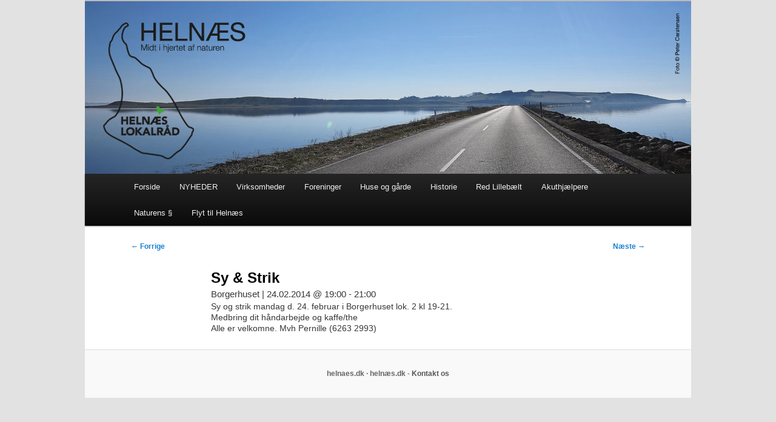

--- FILE ---
content_type: text/html; charset=UTF-8
request_url: https://helnaes.dk/sy-strik-5/
body_size: 7398
content:
<!DOCTYPE html>
<!--[if IE 6]>
<html id="ie6" lang="da-DK">
<![endif]-->
<!--[if IE 7]>
<html id="ie7" lang="da-DK">
<![endif]-->
<!--[if IE 8]>
<html id="ie8" lang="da-DK">
<![endif]-->
<!--[if !(IE 6) | !(IE 7) | !(IE 8)  ]><!-->
<html lang="da-DK">
<!--<![endif]-->
<head>
<meta charset="UTF-8" />
<meta name="viewport" content="width=device-width" />
<title>Sy &#038; Strik | Helnæs</title>
<link rel="profile" href="http://gmpg.org/xfn/11" />
<link rel="stylesheet" type="text/css" media="all" href="https://helnaes.dk/wp-content/themes/helnaes/style.css" />
<link rel="pingback" href="https://helnaes.dk/xmlrpc.php" />
<!--[if lt IE 9]>
<script src="https://helnaes.dk/wp-content/themes/twentyeleven/js/html5.js" type="text/javascript"></script>
<![endif]-->
<meta name='robots' content='max-image-preview:large' />
<link rel="alternate" type="application/rss+xml" title="Helnæs &raquo; Feed" href="https://helnaes.dk/feed/" />
<link rel="alternate" type="application/rss+xml" title="Helnæs &raquo;-kommentar-feed" href="https://helnaes.dk/comments/feed/" />
<script type="text/javascript">
window._wpemojiSettings = {"baseUrl":"https:\/\/s.w.org\/images\/core\/emoji\/14.0.0\/72x72\/","ext":".png","svgUrl":"https:\/\/s.w.org\/images\/core\/emoji\/14.0.0\/svg\/","svgExt":".svg","source":{"concatemoji":"https:\/\/helnaes.dk\/wp-includes\/js\/wp-emoji-release.min.js?ver=6.2.8"}};
/*! This file is auto-generated */
!function(e,a,t){var n,r,o,i=a.createElement("canvas"),p=i.getContext&&i.getContext("2d");function s(e,t){p.clearRect(0,0,i.width,i.height),p.fillText(e,0,0);e=i.toDataURL();return p.clearRect(0,0,i.width,i.height),p.fillText(t,0,0),e===i.toDataURL()}function c(e){var t=a.createElement("script");t.src=e,t.defer=t.type="text/javascript",a.getElementsByTagName("head")[0].appendChild(t)}for(o=Array("flag","emoji"),t.supports={everything:!0,everythingExceptFlag:!0},r=0;r<o.length;r++)t.supports[o[r]]=function(e){if(p&&p.fillText)switch(p.textBaseline="top",p.font="600 32px Arial",e){case"flag":return s("\ud83c\udff3\ufe0f\u200d\u26a7\ufe0f","\ud83c\udff3\ufe0f\u200b\u26a7\ufe0f")?!1:!s("\ud83c\uddfa\ud83c\uddf3","\ud83c\uddfa\u200b\ud83c\uddf3")&&!s("\ud83c\udff4\udb40\udc67\udb40\udc62\udb40\udc65\udb40\udc6e\udb40\udc67\udb40\udc7f","\ud83c\udff4\u200b\udb40\udc67\u200b\udb40\udc62\u200b\udb40\udc65\u200b\udb40\udc6e\u200b\udb40\udc67\u200b\udb40\udc7f");case"emoji":return!s("\ud83e\udef1\ud83c\udffb\u200d\ud83e\udef2\ud83c\udfff","\ud83e\udef1\ud83c\udffb\u200b\ud83e\udef2\ud83c\udfff")}return!1}(o[r]),t.supports.everything=t.supports.everything&&t.supports[o[r]],"flag"!==o[r]&&(t.supports.everythingExceptFlag=t.supports.everythingExceptFlag&&t.supports[o[r]]);t.supports.everythingExceptFlag=t.supports.everythingExceptFlag&&!t.supports.flag,t.DOMReady=!1,t.readyCallback=function(){t.DOMReady=!0},t.supports.everything||(n=function(){t.readyCallback()},a.addEventListener?(a.addEventListener("DOMContentLoaded",n,!1),e.addEventListener("load",n,!1)):(e.attachEvent("onload",n),a.attachEvent("onreadystatechange",function(){"complete"===a.readyState&&t.readyCallback()})),(e=t.source||{}).concatemoji?c(e.concatemoji):e.wpemoji&&e.twemoji&&(c(e.twemoji),c(e.wpemoji)))}(window,document,window._wpemojiSettings);
</script>
<style type="text/css">
img.wp-smiley,
img.emoji {
	display: inline !important;
	border: none !important;
	box-shadow: none !important;
	height: 1em !important;
	width: 1em !important;
	margin: 0 0.07em !important;
	vertical-align: -0.1em !important;
	background: none !important;
	padding: 0 !important;
}
</style>
	<link rel='stylesheet' id='wp-block-library-css' href='https://helnaes.dk/wp-includes/css/dist/block-library/style.min.css?ver=6.2.8' type='text/css' media='all' />
<style id='wp-block-library-theme-inline-css' type='text/css'>
.wp-block-audio figcaption{color:#555;font-size:13px;text-align:center}.is-dark-theme .wp-block-audio figcaption{color:hsla(0,0%,100%,.65)}.wp-block-audio{margin:0 0 1em}.wp-block-code{border:1px solid #ccc;border-radius:4px;font-family:Menlo,Consolas,monaco,monospace;padding:.8em 1em}.wp-block-embed figcaption{color:#555;font-size:13px;text-align:center}.is-dark-theme .wp-block-embed figcaption{color:hsla(0,0%,100%,.65)}.wp-block-embed{margin:0 0 1em}.blocks-gallery-caption{color:#555;font-size:13px;text-align:center}.is-dark-theme .blocks-gallery-caption{color:hsla(0,0%,100%,.65)}.wp-block-image figcaption{color:#555;font-size:13px;text-align:center}.is-dark-theme .wp-block-image figcaption{color:hsla(0,0%,100%,.65)}.wp-block-image{margin:0 0 1em}.wp-block-pullquote{border-bottom:4px solid;border-top:4px solid;color:currentColor;margin-bottom:1.75em}.wp-block-pullquote cite,.wp-block-pullquote footer,.wp-block-pullquote__citation{color:currentColor;font-size:.8125em;font-style:normal;text-transform:uppercase}.wp-block-quote{border-left:.25em solid;margin:0 0 1.75em;padding-left:1em}.wp-block-quote cite,.wp-block-quote footer{color:currentColor;font-size:.8125em;font-style:normal;position:relative}.wp-block-quote.has-text-align-right{border-left:none;border-right:.25em solid;padding-left:0;padding-right:1em}.wp-block-quote.has-text-align-center{border:none;padding-left:0}.wp-block-quote.is-large,.wp-block-quote.is-style-large,.wp-block-quote.is-style-plain{border:none}.wp-block-search .wp-block-search__label{font-weight:700}.wp-block-search__button{border:1px solid #ccc;padding:.375em .625em}:where(.wp-block-group.has-background){padding:1.25em 2.375em}.wp-block-separator.has-css-opacity{opacity:.4}.wp-block-separator{border:none;border-bottom:2px solid;margin-left:auto;margin-right:auto}.wp-block-separator.has-alpha-channel-opacity{opacity:1}.wp-block-separator:not(.is-style-wide):not(.is-style-dots){width:100px}.wp-block-separator.has-background:not(.is-style-dots){border-bottom:none;height:1px}.wp-block-separator.has-background:not(.is-style-wide):not(.is-style-dots){height:2px}.wp-block-table{margin:0 0 1em}.wp-block-table td,.wp-block-table th{word-break:normal}.wp-block-table figcaption{color:#555;font-size:13px;text-align:center}.is-dark-theme .wp-block-table figcaption{color:hsla(0,0%,100%,.65)}.wp-block-video figcaption{color:#555;font-size:13px;text-align:center}.is-dark-theme .wp-block-video figcaption{color:hsla(0,0%,100%,.65)}.wp-block-video{margin:0 0 1em}.wp-block-template-part.has-background{margin-bottom:0;margin-top:0;padding:1.25em 2.375em}
</style>
<link rel='stylesheet' id='classic-theme-styles-css' href='https://helnaes.dk/wp-includes/css/classic-themes.min.css?ver=6.2.8' type='text/css' media='all' />
<style id='global-styles-inline-css' type='text/css'>
body{--wp--preset--color--black: #000;--wp--preset--color--cyan-bluish-gray: #abb8c3;--wp--preset--color--white: #fff;--wp--preset--color--pale-pink: #f78da7;--wp--preset--color--vivid-red: #cf2e2e;--wp--preset--color--luminous-vivid-orange: #ff6900;--wp--preset--color--luminous-vivid-amber: #fcb900;--wp--preset--color--light-green-cyan: #7bdcb5;--wp--preset--color--vivid-green-cyan: #00d084;--wp--preset--color--pale-cyan-blue: #8ed1fc;--wp--preset--color--vivid-cyan-blue: #0693e3;--wp--preset--color--vivid-purple: #9b51e0;--wp--preset--color--blue: #1982d1;--wp--preset--color--dark-gray: #373737;--wp--preset--color--medium-gray: #666;--wp--preset--color--light-gray: #e2e2e2;--wp--preset--gradient--vivid-cyan-blue-to-vivid-purple: linear-gradient(135deg,rgba(6,147,227,1) 0%,rgb(155,81,224) 100%);--wp--preset--gradient--light-green-cyan-to-vivid-green-cyan: linear-gradient(135deg,rgb(122,220,180) 0%,rgb(0,208,130) 100%);--wp--preset--gradient--luminous-vivid-amber-to-luminous-vivid-orange: linear-gradient(135deg,rgba(252,185,0,1) 0%,rgba(255,105,0,1) 100%);--wp--preset--gradient--luminous-vivid-orange-to-vivid-red: linear-gradient(135deg,rgba(255,105,0,1) 0%,rgb(207,46,46) 100%);--wp--preset--gradient--very-light-gray-to-cyan-bluish-gray: linear-gradient(135deg,rgb(238,238,238) 0%,rgb(169,184,195) 100%);--wp--preset--gradient--cool-to-warm-spectrum: linear-gradient(135deg,rgb(74,234,220) 0%,rgb(151,120,209) 20%,rgb(207,42,186) 40%,rgb(238,44,130) 60%,rgb(251,105,98) 80%,rgb(254,248,76) 100%);--wp--preset--gradient--blush-light-purple: linear-gradient(135deg,rgb(255,206,236) 0%,rgb(152,150,240) 100%);--wp--preset--gradient--blush-bordeaux: linear-gradient(135deg,rgb(254,205,165) 0%,rgb(254,45,45) 50%,rgb(107,0,62) 100%);--wp--preset--gradient--luminous-dusk: linear-gradient(135deg,rgb(255,203,112) 0%,rgb(199,81,192) 50%,rgb(65,88,208) 100%);--wp--preset--gradient--pale-ocean: linear-gradient(135deg,rgb(255,245,203) 0%,rgb(182,227,212) 50%,rgb(51,167,181) 100%);--wp--preset--gradient--electric-grass: linear-gradient(135deg,rgb(202,248,128) 0%,rgb(113,206,126) 100%);--wp--preset--gradient--midnight: linear-gradient(135deg,rgb(2,3,129) 0%,rgb(40,116,252) 100%);--wp--preset--duotone--dark-grayscale: url('#wp-duotone-dark-grayscale');--wp--preset--duotone--grayscale: url('#wp-duotone-grayscale');--wp--preset--duotone--purple-yellow: url('#wp-duotone-purple-yellow');--wp--preset--duotone--blue-red: url('#wp-duotone-blue-red');--wp--preset--duotone--midnight: url('#wp-duotone-midnight');--wp--preset--duotone--magenta-yellow: url('#wp-duotone-magenta-yellow');--wp--preset--duotone--purple-green: url('#wp-duotone-purple-green');--wp--preset--duotone--blue-orange: url('#wp-duotone-blue-orange');--wp--preset--font-size--small: 13px;--wp--preset--font-size--medium: 20px;--wp--preset--font-size--large: 36px;--wp--preset--font-size--x-large: 42px;--wp--preset--spacing--20: 0.44rem;--wp--preset--spacing--30: 0.67rem;--wp--preset--spacing--40: 1rem;--wp--preset--spacing--50: 1.5rem;--wp--preset--spacing--60: 2.25rem;--wp--preset--spacing--70: 3.38rem;--wp--preset--spacing--80: 5.06rem;--wp--preset--shadow--natural: 6px 6px 9px rgba(0, 0, 0, 0.2);--wp--preset--shadow--deep: 12px 12px 50px rgba(0, 0, 0, 0.4);--wp--preset--shadow--sharp: 6px 6px 0px rgba(0, 0, 0, 0.2);--wp--preset--shadow--outlined: 6px 6px 0px -3px rgba(255, 255, 255, 1), 6px 6px rgba(0, 0, 0, 1);--wp--preset--shadow--crisp: 6px 6px 0px rgba(0, 0, 0, 1);}:where(.is-layout-flex){gap: 0.5em;}body .is-layout-flow > .alignleft{float: left;margin-inline-start: 0;margin-inline-end: 2em;}body .is-layout-flow > .alignright{float: right;margin-inline-start: 2em;margin-inline-end: 0;}body .is-layout-flow > .aligncenter{margin-left: auto !important;margin-right: auto !important;}body .is-layout-constrained > .alignleft{float: left;margin-inline-start: 0;margin-inline-end: 2em;}body .is-layout-constrained > .alignright{float: right;margin-inline-start: 2em;margin-inline-end: 0;}body .is-layout-constrained > .aligncenter{margin-left: auto !important;margin-right: auto !important;}body .is-layout-constrained > :where(:not(.alignleft):not(.alignright):not(.alignfull)){max-width: var(--wp--style--global--content-size);margin-left: auto !important;margin-right: auto !important;}body .is-layout-constrained > .alignwide{max-width: var(--wp--style--global--wide-size);}body .is-layout-flex{display: flex;}body .is-layout-flex{flex-wrap: wrap;align-items: center;}body .is-layout-flex > *{margin: 0;}:where(.wp-block-columns.is-layout-flex){gap: 2em;}.has-black-color{color: var(--wp--preset--color--black) !important;}.has-cyan-bluish-gray-color{color: var(--wp--preset--color--cyan-bluish-gray) !important;}.has-white-color{color: var(--wp--preset--color--white) !important;}.has-pale-pink-color{color: var(--wp--preset--color--pale-pink) !important;}.has-vivid-red-color{color: var(--wp--preset--color--vivid-red) !important;}.has-luminous-vivid-orange-color{color: var(--wp--preset--color--luminous-vivid-orange) !important;}.has-luminous-vivid-amber-color{color: var(--wp--preset--color--luminous-vivid-amber) !important;}.has-light-green-cyan-color{color: var(--wp--preset--color--light-green-cyan) !important;}.has-vivid-green-cyan-color{color: var(--wp--preset--color--vivid-green-cyan) !important;}.has-pale-cyan-blue-color{color: var(--wp--preset--color--pale-cyan-blue) !important;}.has-vivid-cyan-blue-color{color: var(--wp--preset--color--vivid-cyan-blue) !important;}.has-vivid-purple-color{color: var(--wp--preset--color--vivid-purple) !important;}.has-black-background-color{background-color: var(--wp--preset--color--black) !important;}.has-cyan-bluish-gray-background-color{background-color: var(--wp--preset--color--cyan-bluish-gray) !important;}.has-white-background-color{background-color: var(--wp--preset--color--white) !important;}.has-pale-pink-background-color{background-color: var(--wp--preset--color--pale-pink) !important;}.has-vivid-red-background-color{background-color: var(--wp--preset--color--vivid-red) !important;}.has-luminous-vivid-orange-background-color{background-color: var(--wp--preset--color--luminous-vivid-orange) !important;}.has-luminous-vivid-amber-background-color{background-color: var(--wp--preset--color--luminous-vivid-amber) !important;}.has-light-green-cyan-background-color{background-color: var(--wp--preset--color--light-green-cyan) !important;}.has-vivid-green-cyan-background-color{background-color: var(--wp--preset--color--vivid-green-cyan) !important;}.has-pale-cyan-blue-background-color{background-color: var(--wp--preset--color--pale-cyan-blue) !important;}.has-vivid-cyan-blue-background-color{background-color: var(--wp--preset--color--vivid-cyan-blue) !important;}.has-vivid-purple-background-color{background-color: var(--wp--preset--color--vivid-purple) !important;}.has-black-border-color{border-color: var(--wp--preset--color--black) !important;}.has-cyan-bluish-gray-border-color{border-color: var(--wp--preset--color--cyan-bluish-gray) !important;}.has-white-border-color{border-color: var(--wp--preset--color--white) !important;}.has-pale-pink-border-color{border-color: var(--wp--preset--color--pale-pink) !important;}.has-vivid-red-border-color{border-color: var(--wp--preset--color--vivid-red) !important;}.has-luminous-vivid-orange-border-color{border-color: var(--wp--preset--color--luminous-vivid-orange) !important;}.has-luminous-vivid-amber-border-color{border-color: var(--wp--preset--color--luminous-vivid-amber) !important;}.has-light-green-cyan-border-color{border-color: var(--wp--preset--color--light-green-cyan) !important;}.has-vivid-green-cyan-border-color{border-color: var(--wp--preset--color--vivid-green-cyan) !important;}.has-pale-cyan-blue-border-color{border-color: var(--wp--preset--color--pale-cyan-blue) !important;}.has-vivid-cyan-blue-border-color{border-color: var(--wp--preset--color--vivid-cyan-blue) !important;}.has-vivid-purple-border-color{border-color: var(--wp--preset--color--vivid-purple) !important;}.has-vivid-cyan-blue-to-vivid-purple-gradient-background{background: var(--wp--preset--gradient--vivid-cyan-blue-to-vivid-purple) !important;}.has-light-green-cyan-to-vivid-green-cyan-gradient-background{background: var(--wp--preset--gradient--light-green-cyan-to-vivid-green-cyan) !important;}.has-luminous-vivid-amber-to-luminous-vivid-orange-gradient-background{background: var(--wp--preset--gradient--luminous-vivid-amber-to-luminous-vivid-orange) !important;}.has-luminous-vivid-orange-to-vivid-red-gradient-background{background: var(--wp--preset--gradient--luminous-vivid-orange-to-vivid-red) !important;}.has-very-light-gray-to-cyan-bluish-gray-gradient-background{background: var(--wp--preset--gradient--very-light-gray-to-cyan-bluish-gray) !important;}.has-cool-to-warm-spectrum-gradient-background{background: var(--wp--preset--gradient--cool-to-warm-spectrum) !important;}.has-blush-light-purple-gradient-background{background: var(--wp--preset--gradient--blush-light-purple) !important;}.has-blush-bordeaux-gradient-background{background: var(--wp--preset--gradient--blush-bordeaux) !important;}.has-luminous-dusk-gradient-background{background: var(--wp--preset--gradient--luminous-dusk) !important;}.has-pale-ocean-gradient-background{background: var(--wp--preset--gradient--pale-ocean) !important;}.has-electric-grass-gradient-background{background: var(--wp--preset--gradient--electric-grass) !important;}.has-midnight-gradient-background{background: var(--wp--preset--gradient--midnight) !important;}.has-small-font-size{font-size: var(--wp--preset--font-size--small) !important;}.has-medium-font-size{font-size: var(--wp--preset--font-size--medium) !important;}.has-large-font-size{font-size: var(--wp--preset--font-size--large) !important;}.has-x-large-font-size{font-size: var(--wp--preset--font-size--x-large) !important;}
.wp-block-navigation a:where(:not(.wp-element-button)){color: inherit;}
:where(.wp-block-columns.is-layout-flex){gap: 2em;}
.wp-block-pullquote{font-size: 1.5em;line-height: 1.6;}
</style>
<link rel='stylesheet' id='twentyeleven-block-style-css' href='https://helnaes.dk/wp-content/themes/twentyeleven/blocks.css?ver=20240703' type='text/css' media='all' />
<style id='akismet-widget-style-inline-css' type='text/css'>

			.a-stats {
				--akismet-color-mid-green: #357b49;
				--akismet-color-white: #fff;
				--akismet-color-light-grey: #f6f7f7;

				max-width: 350px;
				width: auto;
			}

			.a-stats * {
				all: unset;
				box-sizing: border-box;
			}

			.a-stats strong {
				font-weight: 600;
			}

			.a-stats a.a-stats__link,
			.a-stats a.a-stats__link:visited,
			.a-stats a.a-stats__link:active {
				background: var(--akismet-color-mid-green);
				border: none;
				box-shadow: none;
				border-radius: 8px;
				color: var(--akismet-color-white);
				cursor: pointer;
				display: block;
				font-family: -apple-system, BlinkMacSystemFont, 'Segoe UI', 'Roboto', 'Oxygen-Sans', 'Ubuntu', 'Cantarell', 'Helvetica Neue', sans-serif;
				font-weight: 500;
				padding: 12px;
				text-align: center;
				text-decoration: none;
				transition: all 0.2s ease;
			}

			/* Extra specificity to deal with TwentyTwentyOne focus style */
			.widget .a-stats a.a-stats__link:focus {
				background: var(--akismet-color-mid-green);
				color: var(--akismet-color-white);
				text-decoration: none;
			}

			.a-stats a.a-stats__link:hover {
				filter: brightness(110%);
				box-shadow: 0 4px 12px rgba(0, 0, 0, 0.06), 0 0 2px rgba(0, 0, 0, 0.16);
			}

			.a-stats .count {
				color: var(--akismet-color-white);
				display: block;
				font-size: 1.5em;
				line-height: 1.4;
				padding: 0 13px;
				white-space: nowrap;
			}
		
</style>
<link rel='stylesheet' id='colorbox-css' href='https://helnaes.dk/wp-content/plugins/lightbox-gallery/colorbox/example1/colorbox.css?ver=6.2.8' type='text/css' media='all' />
<link rel="https://api.w.org/" href="https://helnaes.dk/wp-json/" /><link rel="alternate" type="application/json" href="https://helnaes.dk/wp-json/wp/v2/posts/3685" /><link rel="EditURI" type="application/rsd+xml" title="RSD" href="https://helnaes.dk/xmlrpc.php?rsd" />
<link rel="wlwmanifest" type="application/wlwmanifest+xml" href="https://helnaes.dk/wp-includes/wlwmanifest.xml" />
<meta name="generator" content="WordPress 6.2.8" />
<link rel="canonical" href="https://helnaes.dk/sy-strik-5/" />
<link rel='shortlink' href='https://helnaes.dk/?p=3685' />
<link rel="alternate" type="application/json+oembed" href="https://helnaes.dk/wp-json/oembed/1.0/embed?url=https%3A%2F%2Fhelnaes.dk%2Fsy-strik-5%2F" />
<link rel="alternate" type="text/xml+oembed" href="https://helnaes.dk/wp-json/oembed/1.0/embed?url=https%3A%2F%2Fhelnaes.dk%2Fsy-strik-5%2F&#038;format=xml" />
<script type='text/javascript'>AC_FL_RunContent = 0;</script><script type='text/javascript' src="https://helnaes.dk/wp-content/plugins/dynamic-headers/AC_RunActiveContent.js"></script><link rel="shortcut icon" type="image/x-icon" href="/favicon.ico" />
		<style type="text/css" id="twentyeleven-header-css">
				#site-title,
		#site-description {
			position: absolute;
			clip-path: inset(50%);
		}
				</style>
		<link rel="icon" href="https://helnaes.dk/wp-content/uploads/2022/01/cropped-Logo-lokaalraad-32x32.png" sizes="32x32" />
<link rel="icon" href="https://helnaes.dk/wp-content/uploads/2022/01/cropped-Logo-lokaalraad-192x192.png" sizes="192x192" />
<link rel="apple-touch-icon" href="https://helnaes.dk/wp-content/uploads/2022/01/cropped-Logo-lokaalraad-180x180.png" />
<meta name="msapplication-TileImage" content="https://helnaes.dk/wp-content/uploads/2022/01/cropped-Logo-lokaalraad-270x270.png" />
</head>

<body class="post-template-default single single-post postid-3685 single-format-standard wp-embed-responsive single-author singular two-column right-sidebar">
<div id="page" class="hfeed">
	<header id="branding" role="banner">
			<hgroup>
				<h1 id="site-title"><span><a href="https://helnaes.dk/" title="Helnæs" rel="home">Helnæs</a></span></h1>
				<h2 id="site-description">– smuk på alle årstider i hjertet af naturen</h2>
			</hgroup>




<a href="https://helnaes.dk/">

<img src="http://helnaes.dk/wp-content/header-images/header-forside22.jpg" alt="helnæs – hjertet midt vestfynsk natur" title="helnæs – hjertet midt vestfynsk natur" />
</a>





						


			

			<nav id="access" role="navigation">
				<h3 class="assistive-text">Hovedmenu</h3>
								<div class="skip-link"><a class="assistive-text" href="#content" title="Fortsæt til primært indhold">Fortsæt til primært indhold</a></div>
				<div class="skip-link"><a class="assistive-text" href="#secondary" title="Fortsæt til sekundært indhold">Fortsæt til sekundært indhold</a></div>
								<div class="menu-helnaestopmenu-container"><ul id="menu-helnaestopmenu" class="menu"><li id="menu-item-431" class="menu-item menu-item-type-post_type menu-item-object-page menu-item-home menu-item-431"><a href="https://helnaes.dk/">Forside</a></li>
<li id="menu-item-2058" class="menu-item menu-item-type-post_type menu-item-object-page menu-item-has-children menu-item-2058"><a href="https://helnaes.dk/kalender/">NYHEDER</a>
<ul class="sub-menu">
	<li id="menu-item-4558" class="menu-item menu-item-type-post_type menu-item-object-page menu-item-4558"><a href="https://helnaes.dk/kalender/">Kalender</a></li>
	<li id="menu-item-2667" class="menu-item menu-item-type-post_type menu-item-object-page menu-item-2667"><a href="https://helnaes.dk/kalender/helnaesnyt/">HelnæsNyt</a></li>
	<li id="menu-item-5336" class="menu-item menu-item-type-post_type menu-item-object-page menu-item-5336"><a href="https://helnaes.dk/brochure-om-helnaes/">Brochure om Helnæs</a></li>
</ul>
</li>
<li id="menu-item-2072" class="menu-item menu-item-type-post_type menu-item-object-page menu-item-2072"><a href="https://helnaes.dk/erhverv/">Virksomheder</a></li>
<li id="menu-item-133" class="menu-item menu-item-type-post_type menu-item-object-page menu-item-has-children menu-item-133"><a href="https://helnaes.dk/foreninger/">Foreninger</a>
<ul class="sub-menu">
	<li id="menu-item-134" class="menu-item menu-item-type-post_type menu-item-object-page menu-item-has-children menu-item-134"><a href="https://helnaes.dk/foreninger/beboerforening/">Helnæs Lokalråd</a>
	<ul class="sub-menu">
		<li id="menu-item-5092" class="menu-item menu-item-type-post_type menu-item-object-page menu-item-5092"><a href="https://helnaes.dk/dagsordener-bestyrelsesmoeder/">Dagsordener Helnæs Lokalråd</a></li>
		<li id="menu-item-4665" class="menu-item menu-item-type-post_type menu-item-object-page menu-item-4665"><a href="https://helnaes.dk/foreninger/beboerforening/torsdagsklubben/">Torsdagsklubben</a></li>
		<li id="menu-item-5059" class="menu-item menu-item-type-post_type menu-item-object-page menu-item-5059"><a href="https://helnaes.dk/40-aars-jubilaeum/">40 års jubilæum</a></li>
		<li id="menu-item-1847" class="menu-item menu-item-type-post_type menu-item-object-page menu-item-1847"><a href="https://helnaes.dk/foreninger/beboerforening/sommerfest/">Sommerfest</a></li>
		<li id="menu-item-1846" class="menu-item menu-item-type-post_type menu-item-object-page menu-item-1846"><a href="https://helnaes.dk/foreninger/beboerforening/dilettant-4/">Dilettant</a></li>
	</ul>
</li>
	<li id="menu-item-4676" class="menu-item menu-item-type-post_type menu-item-object-page menu-item-has-children menu-item-4676"><a href="https://helnaes.dk/foreninger/helnaes-borgerhus/">Borgerhuset</a>
	<ul class="sub-menu">
		<li id="menu-item-4678" class="menu-item menu-item-type-post_type menu-item-object-page menu-item-4678"><a href="https://helnaes.dk/foreninger/faellesspisning/">Fællesspisning</a></li>
		<li id="menu-item-4666" class="menu-item menu-item-type-post_type menu-item-object-page menu-item-4666"><a href="https://helnaes.dk/foreninger/sy-strik/">Sy &#038; Strik</a></li>
	</ul>
</li>
	<li id="menu-item-5012" class="menu-item menu-item-type-post_type menu-item-object-page menu-item-5012"><a href="https://helnaes.dk/lokalhistorisk-arkiv/">Lokalhistorisk arkiv</a></li>
	<li id="menu-item-5294" class="menu-item menu-item-type-post_type menu-item-object-page menu-item-5294"><a href="https://helnaes.dk/foreninger/forsamlingshus/">Helnæs Forsamlingshus</a></li>
	<li id="menu-item-4671" class="menu-item menu-item-type-post_type menu-item-object-page menu-item-4671"><a href="https://helnaes.dk/foreninger/helnaes-idraetsforening/">Helnæs Idrætsforening</a></li>
	<li id="menu-item-4674" class="menu-item menu-item-type-post_type menu-item-object-page menu-item-4674"><a href="https://helnaes.dk/foreninger/petanque-klubben/">Helnæs Petanque-Klub</a></li>
	<li id="menu-item-5008" class="menu-item menu-item-type-post_type menu-item-object-page menu-item-5008"><a href="https://helnaes.dk/helnaes-kultur-og-musikforening/">Helnæs Kultur- og musikforening</a></li>
	<li id="menu-item-4672" class="menu-item menu-item-type-post_type menu-item-object-page menu-item-4672"><a href="https://helnaes.dk/foreninger/helnaes-jagtforening/">Helnæs Jagtforening</a></li>
	<li id="menu-item-4675" class="menu-item menu-item-type-post_type menu-item-object-page menu-item-4675"><a href="https://helnaes.dk/foreninger/helnos-vandvaerk/">Helnæs Vandværk</a></li>
	<li id="menu-item-5015" class="menu-item menu-item-type-post_type menu-item-object-page menu-item-has-children menu-item-5015"><a href="https://helnaes.dk/helnaes-kirke/">Helnæs Kirke</a>
	<ul class="sub-menu">
		<li id="menu-item-5018" class="menu-item menu-item-type-post_type menu-item-object-page menu-item-5018"><a href="https://helnaes.dk/helnaes-menighedsraad/">Helnæs Menighedsråd</a></li>
	</ul>
</li>
	<li id="menu-item-5228" class="menu-item menu-item-type-post_type menu-item-object-page menu-item-5228"><a href="https://helnaes.dk/helnaes-fiskeriforening/">Helnæs Bugt Fiskeriforening</a></li>
</ul>
</li>
<li id="menu-item-1389" class="menu-item menu-item-type-post_type menu-item-object-page menu-item-has-children menu-item-1389"><a href="https://helnaes.dk/generelt/">Huse og gårde</a>
<ul class="sub-menu">
	<li id="menu-item-131" class="menu-item menu-item-type-post_type menu-item-object-page menu-item-131"><a href="https://helnaes.dk/generelt/registrant/">Oversigt – Registrant</a></li>
	<li id="menu-item-319" class="menu-item menu-item-type-post_type menu-item-object-page menu-item-319"><a href="https://helnaes.dk/generelt/bogeskovsvej/">Bøgeskovsvej</a></li>
	<li id="menu-item-250" class="menu-item menu-item-type-post_type menu-item-object-page menu-item-250"><a href="https://helnaes.dk/generelt/registrant/elmebjergvej/">Elmebjergvej</a></li>
	<li id="menu-item-249" class="menu-item menu-item-type-post_type menu-item-object-page menu-item-249"><a href="https://helnaes.dk/generelt/registrant/hegningen/">Hegningen</a></li>
	<li id="menu-item-151" class="menu-item menu-item-type-post_type menu-item-object-page menu-item-151"><a href="https://helnaes.dk/generelt/registrant/helnaesbyvej/">Helnæs Byvej</a></li>
	<li id="menu-item-313" class="menu-item menu-item-type-post_type menu-item-object-page menu-item-313"><a href="https://helnaes.dk/generelt/registrant/klinteskovsvej/">Klinteskovsvej</a></li>
	<li id="menu-item-494" class="menu-item menu-item-type-post_type menu-item-object-page menu-item-494"><a href="https://helnaes.dk/generelt/registrant/kovejen/">Kovejen</a></li>
	<li id="menu-item-329" class="menu-item menu-item-type-post_type menu-item-object-page menu-item-329"><a href="https://helnaes.dk/generelt/registrant/lindhovedvej/">Lindhovedvej</a></li>
	<li id="menu-item-493" class="menu-item menu-item-type-post_type menu-item-object-page menu-item-493"><a href="https://helnaes.dk/generelt/registrant/overdrevet/">Overdrevet</a></li>
	<li id="menu-item-309" class="menu-item menu-item-type-post_type menu-item-object-page menu-item-309"><a href="https://helnaes.dk/generelt/registrant/ryet/">Ryet</a></li>
	<li id="menu-item-331" class="menu-item menu-item-type-post_type menu-item-object-page menu-item-331"><a href="https://helnaes.dk/generelt/registrant/strandbakken/">Strandbakken</a></li>
	<li id="menu-item-330" class="menu-item menu-item-type-post_type menu-item-object-page menu-item-330"><a href="https://helnaes.dk/generelt/registrant/stranddybet/">Stranddybet</a></li>
	<li id="menu-item-304" class="menu-item menu-item-type-post_type menu-item-object-page menu-item-304"><a href="https://helnaes.dk/generelt/registrant/staevnevej/">Stævnevej</a></li>
</ul>
</li>
<li id="menu-item-136" class="menu-item menu-item-type-post_type menu-item-object-page menu-item-has-children menu-item-136"><a href="https://helnaes.dk/historie/">Historie</a>
<ul class="sub-menu">
	<li id="menu-item-2056" class="menu-item menu-item-type-post_type menu-item-object-page menu-item-2056"><a href="https://helnaes.dk/links/">Slægtshistorie</a></li>
	<li id="menu-item-1054" class="menu-item menu-item-type-post_type menu-item-object-page menu-item-1054"><a href="https://helnaes.dk/historie/henrik-pontoppidans-beskrivelse/">Henrik Pontoppidans beskrivelse</a></li>
	<li id="menu-item-1055" class="menu-item menu-item-type-post_type menu-item-object-page menu-item-1055"><a href="https://helnaes.dk/historie/runestenen/">Runestenen</a></li>
	<li id="menu-item-1848" class="menu-item menu-item-type-post_type menu-item-object-page menu-item-1848"><a href="https://helnaes.dk/foreninger/beboerforening/tjaeregryden/">Tjæregryden</a></li>
	<li id="menu-item-2059" class="menu-item menu-item-type-post_type menu-item-object-page menu-item-2059"><a href="https://helnaes.dk/ny-side/">Litteratur</a></li>
</ul>
</li>
<li id="menu-item-5128" class="menu-item menu-item-type-post_type menu-item-object-page menu-item-5128"><a href="https://helnaes.dk/red-lillebaelt/">Red Lillebælt</a></li>
<li id="menu-item-5161" class="menu-item menu-item-type-post_type menu-item-object-page menu-item-5161"><a href="https://helnaes.dk/akuthjaelp/">Akuthjælpere</a></li>
<li id="menu-item-5864" class="menu-item menu-item-type-post_type menu-item-object-page menu-item-5864"><a href="https://helnaes.dk/naturbeskyttelsesloven-%c2%a722/">Naturens §</a></li>
<li id="menu-item-5435" class="menu-item menu-item-type-post_type menu-item-object-page menu-item-5435"><a href="https://helnaes.dk/flyt-til-helnaes/">Flyt til Helnæs</a></li>
</ul></div>			</nav><!-- #access -->
	</header><!-- #branding -->


	<div id="main">
		<div id="primary">
			<div id="content" role="main">

								

					<nav id="nav-single">
						<h3 class="assistive-text">Indlægsnavigation</h3>
						<span class="nav-previous"><a href="https://helnaes.dk/olsmagning-for-kneitene-pa-helnaes/" rel="prev"><span class="meta-nav">&larr;</span> Forrige</a></span>
						<span class="nav-next"><a href="https://helnaes.dk/sy-strik-6/" rel="next">Næste <span class="meta-nav">&rarr;</span></a></span>
					</nav><!-- #nav-single -->
					
					

					
<article id="post-3685" class="post-3685 post type-post status-publish format-standard hentry category-kalender">
	<header class="entry-header">
		<h1 class="entry-title">Sy &#038; Strik</h1>

				<div class="entry-meta">
			<span class="sep">Udgivet den </span><a href="https://helnaes.dk/sy-strik-5/" title="10:48" rel="bookmark"><time class="entry-date" datetime="2014-02-10T10:48:59+01:00">10. februar 2014</time></a><span class="by-author"> <span class="sep"> af </span> <span class="author vcard"><a class="url fn n" href="https://helnaes.dk/author/charlotte/" title="Vis alle indlæg af Janus" rel="author">Janus</a></span></span>		</div><!-- .entry-meta -->
			</header><!-- .entry-header -->

	<div class="entry-content">
		<div class="rseventpost">Borgerhuset | 24.02.2014 @ 19:00 - 21:00</div><p>Sy og strik mandag d. 24. februar i Borgerhuset lok. 2 kl 19-21.<br />
Medbring dit håndarbejde og kaffe/the<br />
Alle er velkomne. Mvh Pernille (6263 2993)</p>
			</div><!-- .entry-content -->

	<footer class="entry-meta">
				
			</footer><!-- .entry-meta -->
</article><!-- #post-3685 -->
					
				
			</div><!-- #content -->
		</div><!-- #primary -->


	</div><!-- #main -->

	<footer id="colophon" role="contentinfo">

			

			<div id="site-generator">
				<b>helnaes.dk · helnæs.dk</b> - <a
href='mailto:hebefo@gmail.com'>Kontakt os</a>
			</div>


			
	</footer><!-- #colophon -->
</div><!-- #page -->

<script type='text/javascript' src='https://helnaes.dk/wp-includes/js/comment-reply.min.js?ver=6.2.8' id='comment-reply-js'></script>

</body>
</html>

--- FILE ---
content_type: text/css
request_url: https://helnaes.dk/wp-content/themes/helnaes/style.css
body_size: 997
content:
/*
Theme Name: Helnaes - Twenty Eleven Child
Description: Tilretninger til brug paa helnaesboer.dk
Author: Steen Hoyer
Author URI: http://steenhoyer.dk
Template: twentyeleven
*/

@import url(../twentyeleven/style.css);

/* kommentar */




/* =Structure
----------------------------------------------- */

body {
	padding: 0 2em;
}
#branding hgroup {
	margin: 0 7.6%;
}
#access div {
	margin: 0 7.6%;
}
#primary {
	float: left;
	margin: 0 -26.4% 0 0;
	width: 100%;
}
#content {
	margin: 0 34% 0 7.6%;
	width: 58.4%;
}
#secondary {
	float: right;
	margin-right: 7.6%;
	width: 18.8%;
}

/* Singular */
.singular #primary {
	margin: 0;
}
.singular #content,
.left-sidebar.singular #content {
	margin: 0 7.6%;
	position: relative;
	width: auto;
}
.singular .entry-header,
.singular .entry-content,
.singular footer.entry-meta,
.singular #comments-title {
	margin: 0 auto;
	width: 68.9%;
}

#page {
	margin: 0em auto;
	}

#main {
    clear: both;
    padding: 1em 0 0;
}

.singular.page .hentry {
    padding: 0em 0 0;
}

.singular .hentry {
    padding: 0em 0 0;
}

.singular .entry-title {
    color: #000000;
    font-size: 24px;
    font-weight: bold;
    line-height: 30px;
    padding: 0;
}

.entry-date {
	display: none;
}

.sep {
	display: none;
}

.cat-links {
	display: none;
}

footer.entry-meta {
	display: none;
}

.page-title {
	display: none;
}

.hentry, .no-results {
    border-bottom: 0px solid #DDDDDD;
}

.entry-content, .entry-summary {
    padding: 0 0 0;
}

.entry-content h1, .entry-content h2, .comment-content h1, .comment-content h2 {
    color: #000000;
    font-weight: bold;
    margin: 0em 0 0em;
}

article.intro .entry-content {
    color: #111111;
    font-size: 16px;
    padding: 1em 0 0;
    margin: 1em 0 0;
}

.entry-title {
    font-size: 24px;
    font-weight: bold;
    padding-bottom: 0.3em;
    padding-top: 1em;
}

p {
    margin-bottom: 1em;
        font-size: 0.9em;
    line-height: 1.35em;
}

.attachment-thumbnail img {
    border: 1px solid #DDDDDD;
    padding: 0px;
}

#content img {
    border: 0px solid #DDDDDD;
    padding: 0px;
}

.nopassword, .nocomments {
    font-size: 12px;
    font-weight: bold;
    margin: 26px 0;
    text-align: center;
}

.widget-title {
    color: #fff;
    background-color: #666;
    font-size: 10px;
    font-weight: bold;
    line-height: 1.2em;
    padding: 4px 8px 4px 8px;
    margin-bottom: 1em;
    text-transform: uppercase;
}

.widget ul {
    list-style: none;
}

.widget ul ul {
	margin-left: 0.7em;
}

hr {
    background-color: #CCCCCC;
    border: 0 none;
    height: 1px;
    margin-bottom: 0.5em;
}

.page-title {
    line-height: 2.6em;
    margin: 0 0 0em;
}

.rsevent a {
    font-size: 0.9em;
    line-height: 0.5em;
}

.rsevent li {
    padding-bottom: 0.6em;
    list-style: none;
}

#post-92 .entry-title {
	padding: 1em 0 1em 0;
}

#post-92 ul {
	margin-left: 0;
}

#post-463 .entry-title {
	padding: 1em 0 1em 0;
}

#post-463 ul {
	margin-left: 0;
}



.wp-caption {
	margin-top: 0.4em;
}
.wp-caption {
	background: #fff;
/*    border: 1px solid #DDDDDD;*/
	margin-bottom: 1.625em;
	max-width: 100%;
	padding: 0px;
}
.wp-caption img {
	display: block;
	margin: 0 auto;
	max-width: 100%;
}
.wp-caption .wp-caption-text,
.gallery-caption {
	color: #666;
	font-family: "Helvetica Neue", Helvetica, Arial, sans-serif;
	font-size: 11px;
/*	display: none;*/
}
.wp-caption .wp-caption-text {
/*	margin-bottom: 0.6em;*/
	padding: 10px 0  0px 10px;
	position: relative;
}
.wp-caption .wp-caption-text:before {
/*	color: #666;
	content: '\25B6';
	font-size: 8px;
	font-style: normal;
	font-weight: normal;
	margin-right: 3px;
	position: absolute;
	left: 10px;
	top: 10px;
	*/
	color: #fff;
	content: '';
	font-size: 8px;
	font-style: normal;
	font-weight: normal;
}




.by-author {
 visibility:hidden;
}

